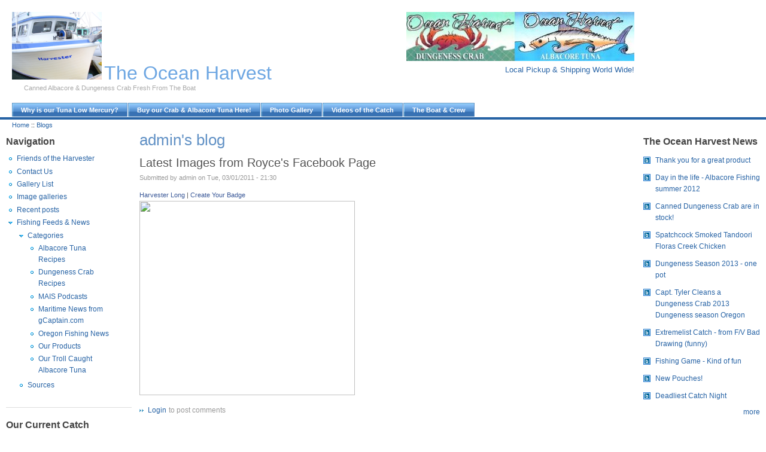

--- FILE ---
content_type: text/html; charset=utf-8
request_url: https://www.theoceanharvest.com/blog/1?page=3
body_size: 10188
content:
<!DOCTYPE html PUBLIC "-//W3C//DTD XHTML 1.0 Strict//EN" "https://www.w3.org/TR/xhtml1/DTD/xhtml1-strict.dtd">
<html xmlns="https://www.w3.org/1999/xhtml" lang="en" xml:lang="en">

<head>
<meta http-equiv="Content-Type" content="text/html; charset=utf-8" />
  <title>admin's blog | The Ocean Harvest</title>
  <meta http-equiv="Content-Type" content="text/html; charset=utf-8" />
<link rel="alternate" type="application/rss+xml" title="RSS - admin&#039;s blog" href="/blog/1/feed" />
<link rel="shortcut icon" href="/sites/default/files/zen_classic_favicon.ico" type="image/x-icon" />
  <link type="text/css" rel="stylesheet" media="all" href="/sites/default/files/css/css_1d74b000830990a18877fac6f22a45e5.css" />
<link type="text/css" rel="stylesheet" media="print" href="/sites/default/files/css/css_096b6d30fd07dc84708ef4291a50f67b.css" />
  <!--[if IE]>
          <link rel="stylesheet" href="/sites/all/themes/zen_ocean/zen/ie.css" type="text/css">
              <link rel="stylesheet" href="/sites/all/themes/zen_ocean/zen_ocean_production/ie.css" type="text/css">
      <![endif]-->
  <script type="text/javascript" src="/sites/default/files/js/js_3daae999cd0a4a3cbf8e0ede3a228594.js"></script>
<script type="text/javascript">
<!--//--><![CDATA[//><!--
jQuery.extend(Drupal.settings, { "basePath": "/", "fancybox": { "options": { "width": "425", "height": "355", "padding": 10, "margin": 20, "titleShow": true, "titlePosition": "outside", "scrolling": "auto", "showCloseButton": 1, "showNavArrows": 1, "cyclic": 0, "opacity": 0, "overlayShow": 1, "overlayColor": "#666", "overlayOpacity": "0.3", "hideOnOverlayClick": 0, "hideOnContentClick": 1, "enableEscapeButton": 1, "centerOnScroll": 1, "autoScale": true, "easingIn": "swing", "easingOut": "swing", "changeFade": "fast", "changeSpeed": 300, "transitionIn": "fade", "speedIn": 300, "transitionOut": "fade", "speedOut": 300, "onStart": "", "onComplete": "", "onClosed": "", "onCleanup": "", "onCancel": "" }, "selector": "" }, "googleanalytics": { "trackOutbound": 1, "trackMailto": 1, "trackDownload": 1, "trackDownloadExtensions": "7z|aac|arc|arj|asf|asx|avi|bin|csv|doc|exe|flv|gif|gz|gzip|hqx|jar|jpe?g|js|mp(2|3|4|e?g)|mov(ie)?|msi|msp|pdf|phps|png|ppt|qtm?|ra(m|r)?|sea|sit|tar|tgz|torrent|txt|wav|wma|wmv|wpd|xls|xml|z|zip" }, "googleAnalyticsReportsAjaxUrl": "/google-analytics-reports/ajax" });
//--><!]]>
</script>
<script type="text/javascript">
<!--//--><![CDATA[//><!--
var BASE_URL = "/";
//--><!]]>
</script>
</head>

<body class="not-front not-logged-in page-blog two-sidebars page-blog-1 section-blog">
  <div id="page">
    <div id="header">

      <div id="skip-nav"><a href="#content">Skip to Main Content</a></div>

      <div id="logo-title">

                          <a href="/" title="Home" rel="home">
            <img src="/sites/default/files/zen_classic_logo.png" alt="Home" id="logo" />
          </a>

        	<div id="banner_tuna">
<a href="https://www.theoceanharvest.com/zen/"><img src="https://www.theoceanharvest.com/sites/default/files/images/tuna_logo_sm.jpg" 
alt="tuna logo" title="The Albacore Tuna is IN!">
<br />Local Pickup & Shipping World Wide!</a>
	</div>

        <div id="name-and-slogan">

                  <div id='site-name'><strong>
            <a href="/" title="Home" rel="home">
              The Ocean Harvest            </a>
          </strong></div>
        
                  <div id='site-slogan'>
            Canned Albacore &amp;  Dungeness Crab Fresh From The Boat          </div>
        
        </div> <!-- /name-and-slogan -->

      </div> <!-- /logo-title -->

      <div id="navigation" class="menu withprimary ">
                  <div id="primary" class="clear-block">
            <ul class="links"><li class="menu-201 first"><a href="/content/low-mercury-tuna" title="Compared to regular canned tuna, ours has a much lower mercury content.  Here&#039;s why!">Why is our Tuna Low Mercury?</a></li>
<li class="menu-205"><a href="https://www.theoceanharvest.com/zen/" title="Here you can order the finest fresh canned dungeness crab and Albacore Tuna known to human kind!">Buy our Crab &amp; Albacore Tuna Here!</a></li>
<li class="menu-203"><a href="/image" title="Images of the Charleston Harbor and the boat">Photo Gallery</a></li>
<li class="menu-208"><a href="/content/videos-albacore-tuna-catch" title="We&#039;ll be adding more videos soon.  Enjoy!">Videos of the Catch</a></li>
<li class="menu-202 last"><a href="/meet-the-crew-harvester-tuna-crab-boat" title="Welcome aboard the Harvester">The Boat &amp; Crew</a></li>
</ul>          </div>
        
              </div> <!-- /navigation -->

              <div id="header-region">
          <div class="breadcrumb"><a href="/">Home</a> :&#58; <a href="/blog">Blogs</a></div>                  </div> <!-- /header-region -->
      
    </div> <!-- /header -->

    <div id="container" class="clear-block">

              <div id="sidebar-left" class="column sidebar">
          <div id="block-user-1" class="block block-user region-odd odd region-count-1 count-1"><div class="block-inner">

      <h2 class="title">Navigation</h2>
  
  <div class="content">
    <ul class="menu"><li class="leaf first"><a href="/content/friends-harvester" title="Links to sites and folk we like">Friends of the Harvester</a></li>
<li class="leaf"><a href="/contact" title="">Contact Us</a></li>
<li class="leaf"><a href="/galleries">Gallery List</a></li>
<li class="leaf"><a href="/image">Image galleries</a></li>
<li class="leaf"><a href="/tracker">Recent posts</a></li>
<li class="expanded last"><a href="/aggregator" title="">Fishing Feeds &amp; News</a><ul class="menu"><li class="expanded first"><a href="/aggregator/categories" title="">Categories</a><ul class="menu"><li class="leaf first"><a href="/aggregator/categories/7">Albacore Tuna Recipes</a></li>
<li class="leaf"><a href="/aggregator/categories/2">Dungeness Crab Recipes</a></li>
<li class="leaf"><a href="/aggregator/categories/5">MAIS Podcasts</a></li>
<li class="leaf"><a href="/aggregator/categories/4" title="Arr .. gCaptain has all the latest news relating to the maritime industry">Maritime News from gCaptain.com</a></li>
<li class="leaf"><a href="/aggregator/categories/1">Oregon Fishing News</a></li>
<li class="leaf"><a href="/aggregator/categories/9">Our Products</a></li>
<li class="leaf last"><a href="/aggregator/categories/8">Our Troll Caught Albacore Tuna</a></li>
</ul></li>
<li class="leaf last"><a href="/aggregator/sources">Sources</a></li>
</ul></li>
</ul>  </div>

  
</div></div> <!-- /block-inner, /block -->
<div id="block-menu-menu-topmenu" class="block block-menu region-even even region-count-2 count-2"><div class="block-inner">

      <h2 class="title">Our Current Catch</h2>
  
  <div class="content">
    <ul class="menu"><li class="collapsed first"><a href="http://www.theoceanharvest.com/zen/index.php?main_page=index&amp;cPath=1" title="Many flavors including peppercorn and smoked tuna">Albacore Tuna</a></li>
<li class="expanded"><a href="http://www.theoceanharvest.com/zen/" title="Order the best canned tuna known to human kind.">Buy Dungeness Crab</a><ul class="menu"><li class="leaf first"><a href="http://www.theoceanharvest.com/zen/index.php?main_page=product_info&amp;cPath=2&amp;products_id=18" title="Canned Dungeness Crab Six Pack - $60">Canned Dungeness Crab Six Pack - $60</a></li>
<li class="leaf last"><a href="http://www.theoceanharvest.com/zen/index.php?main_page=product_info&amp;cPath=2&amp;products_id=19" title="Give the crab a try with the handy three pack">Canned Dungeness Three Pack - $30</a></li>
</ul></li>
<li class="leaf"><a href="http://www.theoceanharvest.com/dungeness-crab-season-opening" title="">Crab Season Opening</a></li>
<li class="leaf"><a href="/Dungeness-Crab-First-Catch" title="We&#039;re just offloading and will have it ready for sale very soon">Dungeness Crab</a></li>
<li class="leaf"><a href="/content/low-mercury-tuna" title="">Our Low Mercury Tuna</a></li>
<li class="leaf"><a href="/aggregator/categories/3" title="We&#039;re feeding updates to twitter so our friends can know when the site is updated.">Ocean Harvest Tweets</a></li>
<li class="leaf"><a href="/featured-fish-cabazon" title="Featured Fish: Cabazon (Scorpaenichthys marmoratus)">Cabazon Fishing</a></li>
<li class="leaf last"><a href="/zombie-resistant-albacore-tuna" title="Preparing for the coming Zombie Apocalypse">Zombie Apocalypse</a></li>
</ul>  </div>

  
</div></div> <!-- /block-inner, /block -->
<div id="block-menu-menu-recipes" class="block block-menu region-odd odd region-count-3 count-3"><div class="block-inner">

      <h2 class="title">Favorite Recipes/Food</h2>
  
  <div class="content">
    <ul class="menu"><li class="leaf first"><a href="/content/dungeness-crab-cakes-easy-double-sourdough-english-muffin-delights" title="Wicked Easy Dungeness Crab Cakes">Double English Muffin Crab Cakes</a></li>
<li class="leaf"><a href="/pepper-fried-green-avacado-dungeness-crab-salad" title="Tasty crab salad recipe using fried green avacado">Pepper Fried Green Avacado Crab Salad</a></li>
<li class="leaf"><a href="/aggregator/sources/2" title="some we&#039;ve found at Epicurious">Crab Recipes from Epicurious</a></li>
<li class="leaf"><a href="/recipe-grilled-cabazon-sumac-green-peppercorn" title="Ugly fish -- turkish spice = the yum">Grilled Cabazon w/sumac &amp; Peppercorn</a></li>
<li class="leaf"><a href="/aggregator/sources/3" title="Yum!">Crab Recipes from Allrecipes.com</a></li>
<li class="leaf"><a href="/dungeness-crab-salmon-spinach-croute" title="Very tasty looking Glamah!!!">Dungeness Crab, Spinach and Salmon En Croute</a></li>
<li class="leaf last"><a href="/content/food-blogs-and-sites-we-like" title="Food Blogs and Sites We Like">Food Blogs/Sites</a></li>
</ul>  </div>

  
</div></div> <!-- /block-inner, /block -->
<div id="block-search-0" class="block block-search region-even even region-count-4 count-4"><div class="block-inner">

      <h2 class="title">Search</h2>
  
  <div class="content">
    <form action="/blog/1?page=3"  accept-charset="UTF-8" method="post" id="search-block-form">
<div><div class="container-inline">
  <div class="form-item" id="edit-search-block-form-1-wrapper">
 <label for="edit-search-block-form-1">Search this site: </label>
 <input type="text" maxlength="128" name="search_block_form" id="edit-search-block-form-1" size="15" value="" title="Enter the terms you wish to search for." class="form-text" />
</div>
<input type="submit" name="op" id="edit-submit" value="Search"  class="form-submit" />
<input type="hidden" name="form_build_id" id="form-6fd580b53b4cb2585339c96fc9549c83" value="form-6fd580b53b4cb2585339c96fc9549c83"  />
<input type="hidden" name="form_id" id="edit-search-block-form" value="search_block_form"  />
</div>

</div></form>
  </div>

  
</div></div> <!-- /block-inner, /block -->
        </div> <!-- /sidebar-left -->
      
      <div id="main" class="column"><div id="squeeze" class="clear-block">
                        <div id="content">
                      <h1 class="title">admin's blog</h1>
                                                  <div class="item-list"></div><div class="node node-teaser node-type-blog" id="node-203"><div class="node-inner">

      <h2 class="title">
      <a href="/content/latest-images-royces-facebook-page">Latest Images from Royce&#039;s Facebook Page</a>
    </h2>
  
  
  
      <div class="submitted">
      Submitted by admin on Tue, 03/01/2011 - 21:30    </div>
  
  
  <div class="content">
    <!-- Facebook Badge START --><a href="http://www.facebook.com/people/Harvester-Long/100001957337062" target="_TOP" style="font-family: &quot;lucida grande&quot;,tahoma,verdana,arial,sans-serif; font-size: 11px; font-variant: normal; font-style: normal; font-weight: normal; color: #3B5998; text-decoration: none;" title="Harvester Long">Harvester Long</a><span style="font-family: &quot;lucida grande&quot;,tahoma,verdana,arial,sans-serif; font-size: 11px; line-height: 16px; font-variant: normal; font-style: normal; font-weight: normal; color: #555555; text-decoration: none;">&nbsp;|&nbsp;</span><a href="http://www.facebook.com/badges/" target="_TOP" style="font-family: &quot;lucida grande&quot;,tahoma,verdana,arial,sans-serif; font-size: 11px; font-variant: normal; font-style: normal; font-weight: normal; color: #3B5998; text-decoration: none;" title="Make your own badge!">Create Your Badge</a><br/><a href="http://www.facebook.com/people/Harvester-Long/100001957337062" target="_TOP" title="Harvester Long"><img src="http://badge.facebook.com/badge/100001957337062.653.1829502636.png" width="360" height="325" style="border: 0px;" /></a><!-- Facebook Badge END --></br/>  </div>

      <div class="links">
      <ul class="links inline"><li class="comment_forbidden first last"><span><a href="/user/login?destination=comment%2Freply%2F203%23comment-form">Login</a> to post comments</span></li>
</ul>    </div>
  
</div></div> <!-- /node-inner, /node -->
<div class="node node-teaser node-type-blog" id="node-202"><div class="node-inner">

      <h2 class="title">
      <a href="/content/crossing-bar-video">crossing the bar video</a>
    </h2>
  
  
  
      <div class="submitted">
      Submitted by admin on Mon, 02/28/2011 - 21:47    </div>
  
  
  <div class="content">
    Royce took this

<object width="400" height="224" ><param name="allowfullscreen" value="true" /><param name="movie" value="http://www.facebook.com/v/104624682946109" /><embed src="http://www.facebook.com/v/104624682946109" type="application/x-shockwave-flash" allowfullscreen="true" width="400" height="224"></embed></object>  </div>

      <div class="links">
      <ul class="links inline"><li class="comment_forbidden first last"><span><a href="/user/login?destination=comment%2Freply%2F202%23comment-form">Login</a> to post comments</span></li>
</ul>    </div>
  
</div></div> <!-- /node-inner, /node -->
<div class="node node-teaser node-type-blog" id="node-201"><div class="node-inner">

      <h2 class="title">
      <a href="/content/talking-our-customers">Talking with our Customers</a>
    </h2>
  
  
  
      <div class="submitted">
      Submitted by admin on Tue, 02/08/2011 - 20:34    </div>
  
  
  <div class="content">
    <p>Just a few emails etc we've had over the last week or two:</p>
<p>&nbsp;</p>
<p>Subject: [Sales Questions etc.] payment</p>
<p style="margin-left: 40px;"><em>I would like to use a credit card.&nbsp; I don't see that possibility on your site. - Nancy</em></p>
<p>Answer:</p>
<p style="margin-left: 40px;"><em>Yes, sorry about that.&nbsp; Our credit card processor was costing too much so we switched to paypal or check/money order.&nbsp; You can use a credit card via paypal but we don't do direct credit card processing any more.&nbsp; We might add it back if we can find a processor that isn't so expensive.</em></p>
<p>Nacy Replied:</p>
<p style="margin-left: 40px;"><em>Ok thanks!&nbsp; We LOVE your tuna. </em></p>
<p>Thanks Nacy!</p>
<p>&nbsp;</p>
<p>Subject: [Contact The Captain and Crew] Your Albacore Tuna</p>
<p style="margin-left: 40px;"><em>Congratulations to you!&nbsp; Your tuna is the best canned tuna we've ever had -&nbsp; and most likely a lot better for us!&nbsp; Best to you and your family.&nbsp; George and Leanne</em></p>
<p>Thanks so much George and Leanne -- you guys rock!</p>
<p>&nbsp;</p>
<p>Subject: [Sales Questions etc.] ordering tuna and crab</p>
<p style="margin-left: 40px;"><em>I would like to order from you but am leary of putting my credit card number on the internet, having just been the victim of a fraud. -Petie</em></p>
<p><em>Answer: </em></p>
<p style="margin-left: 40px;"><em>Our shopping system has an option for 'check/money order'.&nbsp; If you would like to go to <a href="http://www.theoceanharvest.com/zen" title="http://www.theoceanharvest.com/zen">http://www.theoceanharvest.com/zen</a> and shop as normal.&nbsp; You'll get a shipping quote and then for payment just select 'check/money order'.&nbsp; There will be our address:<br /><br />
Mail your payment to:</em></p>
<p style="margin-left: 40px;"><em>Long Fisheries, Inc </em></p>
<p style="margin-left: 40px;"><em>P.O. box 813 </em></p>
<p style="margin-left: 40px;"><em>Langlois, OR<br /><br />
97450 </em></p>
<p style="margin-left: 40px;"><em>1 541 260 1731<br /><br />
<br /><br />
And just send in the payment.&nbsp; Then once the check clears we'll send out your order.</em><br /><br />
&nbsp;</p>
<p style="margin-left: 40px;"><em>I understand that credit cards over the internet might be scary.&nbsp; We do use paypal as well, which is pretty safe.&nbsp; However, the check/money order option also works just fine.</em><br /><br />
&nbsp;</p>
<p>Thanks Petie.&nbsp; We're glad to take checks, cash or even gold. We'd probably trade for some diesel mechanics on the boat too. Whatever works best for you!</p>
<p>&nbsp;</p>
<p><strong><span id="cke_bm_51S" style="display: none;">&nbsp;</span>Thanks again for your support<span id="cke_bm_51E" style="display: none;">&nbsp;</span></strong></p>
<p><strong>&nbsp;</strong></p>
<p><strong>-Harvester Captain &amp; Crew</strong></p>
  </div>

      <div class="links">
      <ul class="links inline"><li class="comment_forbidden first last"><span><a href="/user/login?destination=comment%2Freply%2F201%23comment-form">Login</a> to post comments</span></li>
</ul>    </div>
  
</div></div> <!-- /node-inner, /node -->
<div class="node node-teaser node-type-blog" id="node-198"><div class="node-inner">

      <h2 class="title">
      <a href="/content/pci-compliance-pop3-dovecot-ssl-failure-fix">PCI compliance pop3 dovecot SSL failure fix</a>
    </h2>
  
  
  
      <div class="submitted">
      Submitted by admin on Mon, 05/24/2010 - 00:35    </div>
  
  
  <div class="content">
    <p>A BOFH moment of BITCH</p>
<p>You know you are in hell when folk like securitymetrics.com do scan on your system.  Oh they don't just test normal stuff they bombard your server with every known exploit there is for over six hours taxing the hell out of your system and driving loads up as they bombard your poor computer with so many bogus requests your little home grown system GROANS </p>
<p>I mean they *should* know theoceanharvest.com is hosted on linux so why hit us with every known microsoft exploit?? we shrug it off.  So naturally we passed the PCI test for the past 4 months but then.. out of the blue  WE FAILED!!</p>
<p>TCP  	110  	pop3  	5  	Synopsis : The remote server's SSL certificate has already expired. Description : This script checks expiry dates of certificates associated with SSL- enabled services on the target and reports whether any have already expired. Solution: Purchase or generate a new SSL certificate to replace the existing one. Risk Factor: Medium  / CVSS Base Score : 5.0 (CVSS2#AV:N/AC:L/Au:N/C:N/I:P/A:N)  </p>
<p>why?</p>
<p>Because the ssl certificate setup by dovecot had expired...  so folk (which is nobody on this server) who used our pop3 mail service on port 110 would have gotten an expired cert notice.</p>
<p>So this results because when you blithely install dovecot from say centos (doing yum install dovecot) turns out it installs a certificate that is good for a year.  A year later that cert is no good according to the anal douchbags at securitymetrics.com </p>
<p>Why does this matter? Well our merchant bank requires us to be PCI compliant or we have to pay a bunch of extra fees, so now suddenly we're in trouble all because the pop3 mail SSL cert (which we don't use) is out of date (even though an expired cert still allows fully encrypted data).  Assholes</p>
<p>So if you EVER go this problem here is the fix.</p>
<p>log into your server as root or sudo to root</p>
<p>do locate mkcert.sh</p>
<p>or look in the standard spot<br />
/usr/share/doc/dovecot-1.0.7/examples/mkcert.sh</p>
<p>this is a simple shell script that executes when you install dovecot.  Edit this bitch using vi or nano or what not<br />
at line 36</p>
<p>edit this line<br />
OPENSSL req -new -x509 -nodes -config $OPENSSLCONFIG -out $CERTFILE -keyout $KEYFILE -days 365 || exit 2</p>
<p>and change -days 365 to -days 12312312 or a million or whatever.  Make those days a large number so you never have to do it again.</p>
<p>then remove the old certs:</p>
<p>rm /etc/pki/dovecot/certs/dovecot.pem<br />
rm /etc/pki/dovecot/certs/private/dovecot.pem </p>
<p>then do </p>
<p>sh /usr/share/doc/dovecot-1.0.7/examples/mkcert.sh</p>
<p>as root and you'll have new pop3 certs installed which will be good for another however many days you set in the mkcert file.</p>
<p>I made mine good for 20 years.</p>
<p>Hope this helps any PCI testing out there.. it was a bitch to figure out why we failed for freaking pop3 ssl certs but it did the trick</p>
<p>much love<br />
F/V Harvester -- Fishing for a living, unix geeking for love.</p>
<p>HAH!<br />
just got this: Thanks a lot </p>
<p>Thank you for using SecurityMetrics for your PCI DSS compliance.</p>
<p>Congratulations, your PCI compliance has been validated as of the date and time of this email!  We encourage you to continue to maintain PCI compliance and keep your customer data secure.</p>
<p>Some acquiring banks or processors charge their merchants a PCI non-compliance fee.  Since you have now validated your PCI compliance you should not be charged PCI non-compliance fees (if<br />
your acquiring bank or processor charges these fees).  You do not need to contact your acquirer to confirm your PCI compliance status because SecurityMetrics provides your acquirer with access to<br />
view your PCI compliance status.</p>
<p>If you have any questions regarding your PCI compliance validation contact our Technical Support Department at 801.705.5700 (USA) or 0844 561 1658 (UK), or by email at<br />
<a href="mailto:support@securitymetrics.com">support@securitymetrics.com</a>.</p>
<p>We appreciate your business.</p>
<p>SecurityMetrics Support Team</p>
  </div>

      <div class="links">
      <ul class="links inline"><li class="comment_forbidden first last"><span><a href="/user/login?destination=comment%2Freply%2F198%23comment-form">Login</a> to post comments</span></li>
</ul>    </div>
  
</div></div> <!-- /node-inner, /node -->
<div class="item-list"><ul class="pager"><li class="pager-first first"><a href="/blog/1" title="Go to first page" class="active">« first</a></li>
<li class="pager-previous"><a href="/blog/1?page=2" title="Go to previous page" class="active">‹ previous</a></li>
<li class="pager-item"><a href="/blog/1" title="Go to page 1" class="active">1</a></li>
<li class="pager-item"><a href="/blog/1?page=1" title="Go to page 2" class="active">2</a></li>
<li class="pager-item"><a href="/blog/1?page=2" title="Go to page 3" class="active">3</a></li>
<li class="pager-current last">4</li>
</ul></div>                      <div class="feed-icons"><a href="/blog/1/feed" class="feed-icon"><img src="/misc/feed.png" alt="Syndicate content" title="RSS - admin&#039;s blog" width="16" height="16" /></a></div>
                  </div> <!-- /content -->
              </div></div> <!-- /squeeze /main -->

              <div id="sidebar-right" class="column sidebar">
          <div id="block-blog-0" class="block block-blog region-odd odd region-count-1 count-5"><div class="block-inner">

      <h2 class="title">The Ocean Harvest News</h2>
  
  <div class="content">
    <div class="item-list"><ul><li class="first"><a href="/content/thank-you-great-product">Thank you for a great product</a></li>
<li><a href="/content/day-life-albacore-fishing-summer-2012">Day in the life - Albacore Fishing summer 2012</a></li>
<li><a href="/content/canned-dungeness-crab-are-stock">Canned Dungeness Crab are in stock!</a></li>
<li><a href="/content/spatchcock-smoked-tandoori-floras-creek-chicken">Spatchcock Smoked Tandoori Floras Creek Chicken</a></li>
<li><a href="/content/dungeness-season-2013-one-pot">Dungeness Season 2013 - one pot</a></li>
<li><a href="/content/capt-tyler-cleans-dungeness-crab-2013-dungeness-season-oregon">Capt. Tyler Cleans a Dungeness Crab 2013 Dungeness season Oregon</a></li>
<li><a href="/content/extremelist-catch-fv-bad-drawing-funny">Extremelist Catch - from F/V Bad Drawing (funny)</a></li>
<li><a href="/content/fishing-game-kind-fun">Fishing Game - Kind of fun</a></li>
<li><a href="/content/new-pouches">New Pouches!</a></li>
<li class="last"><a href="/content/deadliest-catch-night">Deadliest Catch Night</a></li>
</ul></div><div class="more-link"><a href="/blog" title="Read the latest blog entries.">more</a></div>  </div>

  
</div></div> <!-- /block-inner, /block -->
<div id="block-menu-menu-food-friends" class="block block-menu region-even even region-count-2 count-6"><div class="block-inner">

      <h2 class="title">Local Web Friends</h2>
  
  <div class="content">
    <ul class="menu"><li class="leaf first"><a href="http://www.valleyflorafarm.com" title="Super good produce grown on Floras Creek from the Dirt Divas">Valley Flora Farm: Fresh Veggies</a></li>
<li class="leaf"><a href="http://www.oregongrassfed.com/" title="Joe Pestana is raising fine field chickens and grass fed beef.  Perfect thing to go with your tuna!">Joe&#039;s Grass Fed Beef &amp; Field Chickens</a></li>
<li class="leaf"><a href="http://ouroregoncoast.com/" title="Great site with lots of Oregon Coast info">Our Oregon Coast - The Insiders Guide</a></li>
<li class="leaf"><a href="http://www.seamistwinery.com" title="Our Friends at Sea Mist make a Mean Cranberry Vino">Sea Mist Cranberry Wines</a></li>
<li class="leaf"><a href="http://www.leesbeeshoney.com" title="Meadowfoam, Blueberry, mixed flower, &amp; honeycomb from Cape Blanco Oregon">Lee&#039;s Bees Honey - Raw &amp; Local Oregon Honey!</a></li>
<li class="leaf"><a href="http://www.berniesbronze.com" title="Renown bronze scultpures">Bernies Bronze - Funny assed podcasts &amp; art</a></li>
<li class="leaf last"><a href="http://www.coastalhillspoultry.com" title="">Coastal Hills Pastured Poultry - Get your Turkey&#039;s here!</a></li>
</ul>  </div>

  
</div></div> <!-- /block-inner, /block -->
<div id="block-aggregator-category-1" class="block block-aggregator region-odd odd region-count-3 count-7"><div class="block-inner">

      <h2 class="title">Oregon Fishing News</h2>
  
  <div class="content">
    <div class="item-list"><ul><li class="first"><a href="https://news.google.com/rss/articles/CBMieEFVX3lxTE12cEluWmpGMm5tY0NSaVBEM1ZDODM1WVR2QW03NWgtTm51N21KLUw2VllCUmhPSWVwX05VaHA4d3QzWlNUVFB4cURxYWtFTERvQUJBVDhNVUIzQlFHOWpVcTQ3LUsxSDZEa1BkX0ppMDdrUW5zc2tlcw?oc=5">River Democracy Act Highlights: John Day River - oregonwild.org</a>
</li>
<li><a href="https://news.google.com/rss/articles/CBMihwFBVV95cUxObUtYZE9fcmR4S3JnX0tJX3o3cVdpWEQ3OHBSR0hSRjZoRUFiQmVtT2pBSDJXZFZOeDNtbWxVWU5UT1pwYm16WkJ4dFJ5eV9FSEZHMlJiQWEtbkRIRGdzWEt4ZEZRZVVsTHJSbFlfUFBZek5PVVFNYzh5RUFVS0FkOEpiV08tcW8?oc=5">Mongolian scientists are studying the Klamath River for insights into the cost of dams - Oregon Public Broadcasting - OPB</a>
</li>
<li><a href="https://news.google.com/rss/articles/CBMiRkFVX3lxTE1NR3BjMkdMWHE1d01oa1RlVng4Q3FvblEwZjliVFhKdUgtX2RlNkw0UUdFc1RxaGtVcDNRM2FqUkg2bmJGaEE?oc=5">Creek restoration helps return river floodplains - djcoregon.com</a>
</li>
<li><a href="https://news.google.com/rss/articles/CBMiggFBVV95cUxQZ1ZqamNvRnZmNGxoMmpkdWZlRllSWTNXVXNZemdYZ19hazZqSXFURUpkbEFLbnp2a2xybXBqOVFEemZMYXVmb0Y3MC1uRHlyWDdGa1JRb2RpU0RBTWI5eHk0Nk5aVWNHMDhtZk4wQjFSRE1jVURiZ2tJOUZHcmo2dUVR?oc=5">Landslide prompts evacuation notices, trail closures in Welches - Oregon Public Broadcasting - OPB</a>
</li>
<li class="last"><a href="https://news.google.com/rss/articles/CBMihgFBVV95cUxOY2Y1WTZlejd3Ym95UkRjWDB1WjZ1M2hBaWozNmJyQXJOcmxhU0ZvcG1obV9sYXdITllHZkpuS3JjMkRnV0t4UWk4blE3dl9kNHdsWU81WTI5Y3pFazBLR29rVEdJUlpuZHpITGVNUE11WFZWWlV6S05uMDAtRnhSSzVKRTV4Zw?oc=5">Craving crab? Oregon’s first Dungeness crabs of the season are in and they are large - opb.org</a>
</li>
</ul></div><div class="more-link"><a href="/aggregator/categories/1" title="View this category&#039;s recent news.">more</a></div>  </div>

  
</div></div> <!-- /block-inner, /block -->
        </div> <!-- /sidebar-right -->
      
    </div> <!-- /container -->

    <div id="footer-wrapper">
      <div id="footer">
              </div> <!-- /footer -->
    </div> <!-- /footer-wrapper -->

          <div id="closure-blocks"><div id="block-block-3" class="block block-block region-odd even region-count-1 count-8"><div class="block-inner">

  
  <div class="content">
    <p><a href="http://www.ruralgoods.com">A Rural Goods Website</a><br />
[<a href="/user">Login</a>] or [<a href="/user/register">Register</a>]</p>
  </div>

  
</div></div> <!-- /block-inner, /block -->
</div>
    
    <script type="text/javascript" src="/sites/default/files/js/js_61ad24f311ef7e330ba2ff21c2a63597.js"></script>
<script type="text/javascript">
<!--//--><![CDATA[//><!--
var _gaq = _gaq || [];_gaq.push(["_setAccount", "UA-30849970-1"]);_gaq.push(["_trackPageview"]);(function() {var ga = document.createElement("script");ga.type = "text/javascript";ga.async = true;ga.src = ("https:" == document.location.protocol ? "https://ssl" : "http://www") + ".google-analytics.com/ga.js";var s = document.getElementsByTagName("script")[0];s.parentNode.insertBefore(ga, s);})();
//--><!]]>
</script>

  </div> <!-- /page -->

</body>
</html>


--- FILE ---
content_type: text/css
request_url: https://www.theoceanharvest.com/sites/default/files/css/css_1d74b000830990a18877fac6f22a45e5.css
body_size: 9262
content:

#aggregator .feed-source .feed-title{margin-top:0;}#aggregator .feed-source .feed-image img{margin-bottom:0.75em;}#aggregator .feed-source .feed-icon{float:right;display:block;}#aggregator .feed-item{margin-bottom:1.5em;}#aggregator .feed-item-title{margin-bottom:0;font-size:1.3em;}#aggregator .feed-item-meta,#aggregator .feed-item-body{margin-bottom:0.5em;}#aggregator .feed-item-categories{font-size:0.9em;}#aggregator td{vertical-align:bottom;}#aggregator td.categorize-item{white-space:nowrap;}#aggregator .categorize-item .news-item .body{margin-top:0;}#aggregator .categorize-item h3{margin-bottom:1em;margin-top:0;}

.node-unpublished{background-color:#fff4f4;}.preview .node{background-color:#ffffea;}#node-admin-filter ul{list-style-type:none;padding:0;margin:0;width:100%;}#node-admin-buttons{float:left;margin-left:0.5em;clear:right;}td.revision-current{background:#ffc;}.node-form .form-text{display:block;width:95%;}.node-form .container-inline .form-text{display:inline;width:auto;}.node-form .standard{clear:both;}.node-form textarea{display:block;width:95%;}.node-form .attachments fieldset{float:none;display:block;}.terms-inline{display:inline;}


fieldset{margin-bottom:1em;padding:.5em;}form{margin:0;padding:0;}hr{height:1px;border:1px solid gray;}img{border:0;}table{border-collapse:collapse;}th{text-align:left;padding-right:1em;border-bottom:3px solid #ccc;}.clear-block:after{content:".";display:block;height:0;clear:both;visibility:hidden;}.clear-block{display:inline-block;}/*_\*/
* html .clear-block{height:1%;}.clear-block{display:block;}/* End hide from IE-mac */



body.drag{cursor:move;}th.active img{display:inline;}tr.even,tr.odd{background-color:#eee;border-bottom:1px solid #ccc;padding:0.1em 0.6em;}tr.drag{background-color:#fffff0;}tr.drag-previous{background-color:#ffd;}td.active{background-color:#ddd;}td.checkbox,th.checkbox{text-align:center;}tbody{border-top:1px solid #ccc;}tbody th{border-bottom:1px solid #ccc;}thead th{text-align:left;padding-right:1em;border-bottom:3px solid #ccc;}.breadcrumb{padding-bottom:.5em}div.indentation{width:20px;height:1.7em;margin:-0.4em 0.2em -0.4em -0.4em;padding:0.42em 0 0.42em 0.6em;float:left;}div.tree-child{background:url(/misc/tree.png) no-repeat 11px center;}div.tree-child-last{background:url(/misc/tree-bottom.png) no-repeat 11px center;}div.tree-child-horizontal{background:url(/misc/tree.png) no-repeat -11px center;}.error{color:#e55;}div.error{border:1px solid #d77;}div.error,tr.error{background:#fcc;color:#200;padding:2px;}.warning{color:#e09010;}div.warning{border:1px solid #f0c020;}div.warning,tr.warning{background:#ffd;color:#220;padding:2px;}.ok{color:#008000;}div.ok{border:1px solid #00aa00;}div.ok,tr.ok{background:#dfd;color:#020;padding:2px;}.item-list .icon{color:#555;float:right;padding-left:0.25em;clear:right;}.item-list .title{font-weight:bold;}.item-list ul{margin:0 0 0.75em 0;padding:0;}.item-list ul li{margin:0 0 0.25em 1.5em;padding:0;list-style:disc;}ol.task-list li.active{font-weight:bold;}.form-item{margin-top:1em;margin-bottom:1em;}tr.odd .form-item,tr.even .form-item{margin-top:0;margin-bottom:0;white-space:nowrap;}tr.merge-down,tr.merge-down td,tr.merge-down th{border-bottom-width:0 !important;}tr.merge-up,tr.merge-up td,tr.merge-up th{border-top-width:0 !important;}.form-item input.error,.form-item textarea.error,.form-item select.error{border:2px solid red;}.form-item .description{font-size:0.85em;}.form-item label{display:block;font-weight:bold;}.form-item label.option{display:inline;font-weight:normal;}.form-checkboxes,.form-radios{margin:1em 0;}.form-checkboxes .form-item,.form-radios .form-item{margin-top:0.4em;margin-bottom:0.4em;}.marker,.form-required{color:#f00;}.more-link{text-align:right;}.more-help-link{font-size:0.85em;text-align:right;}.nowrap{white-space:nowrap;}.item-list .pager{clear:both;text-align:center;}.item-list .pager li{background-image:none;display:inline;list-style-type:none;padding:0.5em;}.pager-current{font-weight:bold;}.tips{margin-top:0;margin-bottom:0;padding-top:0;padding-bottom:0;font-size:0.9em;}dl.multiselect dd.b,dl.multiselect dd.b .form-item,dl.multiselect dd.b select{font-family:inherit;font-size:inherit;width:14em;}dl.multiselect dd.a,dl.multiselect dd.a .form-item{width:10em;}dl.multiselect dt,dl.multiselect dd{float:left;line-height:1.75em;padding:0;margin:0 1em 0 0;}dl.multiselect .form-item{height:1.75em;margin:0;}.container-inline div,.container-inline label{display:inline;}ul.primary{border-collapse:collapse;padding:0 0 0 1em;white-space:nowrap;list-style:none;margin:5px;height:auto;line-height:normal;border-bottom:1px solid #bbb;}ul.primary li{display:inline;}ul.primary li a{background-color:#ddd;border-color:#bbb;border-width:1px;border-style:solid solid none solid;height:auto;margin-right:0.5em;padding:0 1em;text-decoration:none;}ul.primary li.active a{background-color:#fff;border:1px solid #bbb;border-bottom:#fff 1px solid;}ul.primary li a:hover{background-color:#eee;border-color:#ccc;border-bottom-color:#eee;}ul.secondary{border-bottom:1px solid #bbb;padding:0.5em 1em;margin:5px;}ul.secondary li{display:inline;padding:0 1em;border-right:1px solid #ccc;}ul.secondary a{padding:0;text-decoration:none;}ul.secondary a.active{border-bottom:4px solid #999;}#autocomplete{position:absolute;border:1px solid;overflow:hidden;z-index:100;}#autocomplete ul{margin:0;padding:0;list-style:none;}#autocomplete li{background:#fff;color:#000;white-space:pre;cursor:default;}#autocomplete li.selected{background:#0072b9;color:#fff;}html.js input.form-autocomplete{background-image:url(/misc/throbber.gif);background-repeat:no-repeat;background-position:100% 2px;}html.js input.throbbing{background-position:100% -18px;}html.js fieldset.collapsed{border-bottom-width:0;border-left-width:0;border-right-width:0;margin-bottom:0;height:1em;}html.js fieldset.collapsed *{display:none;}html.js fieldset.collapsed legend{display:block;}html.js fieldset.collapsible legend a{padding-left:15px;background:url(/misc/menu-expanded.png) 5px 75% no-repeat;}html.js fieldset.collapsed legend a{background-image:url(/misc/menu-collapsed.png);background-position:5px 50%;}* html.js fieldset.collapsed legend,* html.js fieldset.collapsed legend *,* html.js fieldset.collapsed table *{display:inline;}html.js fieldset.collapsible{position:relative;}html.js fieldset.collapsible legend a{display:block;}html.js fieldset.collapsible .fieldset-wrapper{overflow:auto;}.resizable-textarea{width:95%;}.resizable-textarea .grippie{height:9px;overflow:hidden;background:#eee url(/misc/grippie.png) no-repeat center 2px;border:1px solid #ddd;border-top-width:0;cursor:s-resize;}html.js .resizable-textarea textarea{margin-bottom:0;width:100%;display:block;}.draggable a.tabledrag-handle{cursor:move;float:left;height:1.7em;margin:-0.4em 0 -0.4em -0.5em;padding:0.42em 1.5em 0.42em 0.5em;text-decoration:none;}a.tabledrag-handle:hover{text-decoration:none;}a.tabledrag-handle .handle{margin-top:4px;height:13px;width:13px;background:url(/misc/draggable.png) no-repeat 0 0;}a.tabledrag-handle-hover .handle{background-position:0 -20px;}.joined + .grippie{height:5px;background-position:center 1px;margin-bottom:-2px;}.teaser-checkbox{padding-top:1px;}div.teaser-button-wrapper{float:right;padding-right:5%;margin:0;}.teaser-checkbox div.form-item{float:right;margin:0 5% 0 0;padding:0;}textarea.teaser{display:none;}html.js .no-js{display:none;}.progress{font-weight:bold;}.progress .bar{background:#fff url(/misc/progress.gif);border:1px solid #00375a;height:1.5em;margin:0 0.2em;}.progress .filled{background:#0072b9;height:1em;border-bottom:0.5em solid #004a73;width:0%;}.progress .percentage{float:right;}.progress-disabled{float:left;}.ahah-progress{float:left;}.ahah-progress .throbber{width:15px;height:15px;margin:2px;background:transparent url(/misc/throbber.gif) no-repeat 0px -18px;float:left;}tr .ahah-progress .throbber{margin:0 2px;}.ahah-progress-bar{width:16em;}#first-time strong{display:block;padding:1.5em 0 .5em;}tr.selected td{background:#ffc;}table.sticky-header{margin-top:0;background:#fff;}#clean-url.install{display:none;}html.js .js-hide{display:none;}#system-modules div.incompatible{font-weight:bold;}#system-themes-form div.incompatible{font-weight:bold;}span.password-strength{visibility:hidden;}input.password-field{margin-right:10px;}div.password-description{padding:0 2px;margin:4px 0 0 0;font-size:0.85em;max-width:500px;}div.password-description ul{margin-bottom:0;}.password-parent{margin:0 0 0 0;}input.password-confirm{margin-right:10px;}.confirm-parent{margin:5px 0 0 0;}span.password-confirm{visibility:hidden;}span.password-confirm span{font-weight:normal;}

ul.menu{list-style:none;border:none;text-align:left;}ul.menu li{margin:0 0 0 0.5em;}li.expanded{list-style-type:circle;list-style-image:url(/misc/menu-expanded.png);padding:0.2em 0.5em 0 0;margin:0;}li.collapsed{list-style-type:disc;list-style-image:url(/misc/menu-collapsed.png);padding:0.2em 0.5em 0 0;margin:0;}li.leaf{list-style-type:square;list-style-image:url(/misc/menu-leaf.png);padding:0.2em 0.5em 0 0;margin:0;}li a.active{color:#000;}td.menu-disabled{background:#ccc;}ul.links{margin:0;padding:0;}ul.links.inline{display:inline;}ul.links li{display:inline;list-style-type:none;padding:0 0.5em;}.block ul{margin:0;padding:0 0 0.25em 1em;}

#permissions td.module{font-weight:bold;}#permissions td.permission{padding-left:1.5em;}#access-rules .access-type,#access-rules .rule-type{margin-right:1em;float:left;}#access-rules .access-type .form-item,#access-rules .rule-type .form-item{margin-top:0;}#access-rules .mask{clear:both;}#user-login-form{text-align:center;}#user-admin-filter ul{list-style-type:none;padding:0;margin:0;width:100%;}#user-admin-buttons{float:left;margin-left:0.5em;clear:right;}#user-admin-settings fieldset .description{font-size:0.85em;padding-bottom:.5em;}.profile{clear:both;margin:1em 0;}.profile .picture{float:right;margin:0 1em 1em 0;}.profile h3{border-bottom:1px solid #ccc;}.profile dl{margin:0 0 1.5em 0;}.profile dt{margin:0 0 0.2em 0;font-weight:bold;}.profile dd{margin:0 0 1em 0;}



.field .field-label,.field .field-label-inline,.field .field-label-inline-first{font-weight:bold;}.field .field-label-inline,.field .field-label-inline-first{display:inline;}.field .field-label-inline{visibility:hidden;}.node-form .content-multiple-table td.content-multiple-drag{width:30px;padding-right:0;}.node-form .content-multiple-table td.content-multiple-drag a.tabledrag-handle{padding-right:.5em;}.node-form .content-add-more .form-submit{margin:0;}.node-form .number{display:inline;width:auto;}.node-form .text{width:auto;}.form-item #autocomplete .reference-autocomplete{white-space:normal;}.form-item #autocomplete .reference-autocomplete label{display:inline;font-weight:normal;}#content-field-overview-form .advanced-help-link,#content-display-overview-form .advanced-help-link{margin:4px 4px 0 0;}#content-field-overview-form .label-group,#content-display-overview-form .label-group,#content-copy-export-form .label-group{font-weight:bold;}table#content-field-overview .label-add-new-field,table#content-field-overview .label-add-existing-field,table#content-field-overview .label-add-new-group{float:left;}table#content-field-overview tr.content-add-new .tabledrag-changed{display:none;}table#content-field-overview tr.content-add-new .description{margin-bottom:0;}table#content-field-overview .content-new{font-weight:bold;padding-bottom:.5em;}.advanced-help-topic h3,.advanced-help-topic h4,.advanced-help-topic h5,.advanced-help-topic h6{margin:1em 0 .5em 0;}.advanced-help-topic dd{margin-bottom:.5em;}.advanced-help-topic span.code{background-color:#EDF1F3;font-family:"Bitstream Vera Sans Mono",Monaco,"Lucida Console",monospace;font-size:0.9em;padding:1px;}.advanced-help-topic .content-border{border:1px solid #AAA}


#fancybox-loading{position:fixed;top:50%;left:50%;height:40px;width:40px;margin-top:-20px;margin-left:-20px;cursor:pointer;overflow:hidden;z-index:1104;display:none;}* html #fancybox-loading{position:absolute;margin-top:0;}#fancybox-loading div{position:absolute;top:0;left:0;width:40px;height:480px;background-image:url(/sites/all/libraries/fancybox/fancybox/fancybox.png);}#fancybox-overlay{position:fixed;top:0;left:0;bottom:0;right:0;background:#000;z-index:1100;display:none;}* html #fancybox-overlay{position:absolute;width:100%;}#fancybox-tmp{padding:0;margin:0;border:0;overflow:auto;display:none;}#fancybox-wrap{position:absolute;top:0;left:0;margin:0;padding:20px;z-index:1101;display:none;}#fancybox-outer{position:relative;width:100%;height:100%;background:#FFF;}#fancybox-inner{position:absolute;top:0;left:0;width:1px;height:1px;padding:0;margin:0;outline:none;overflow:hidden;}#fancybox-hide-sel-frame{position:absolute;top:0;left:0;width:100%;height:100%;background:transparent;}#fancybox-close{position:absolute;top:-15px;right:-15px;width:30px;height:30px;background-image:url(/sites/all/libraries/fancybox/fancybox/fancybox.png);background-position:-40px 0px;cursor:pointer;z-index:1103;display:none;}#fancybox_error{color:#444;font:normal 12px/20px Arial;padding:7px;margin:0;}#fancybox-content{height:auto;width:auto;padding:0;margin:0;}#fancybox-img{width:100%;height:100%;padding:0;margin:0;border:none;outline:none;line-height:0;vertical-align:top;-ms-interpolation-mode:bicubic;}#fancybox-frame{position:relative;width:100%;height:100%;border:none;display:block;}#fancybox-title{position:absolute;bottom:0;left:0;font-family:Arial;font-size:12px;z-index:1102;}.fancybox-title-inside{padding:10px 0;text-align:center;color:#333;}.fancybox-title-outside{padding-top:5px;color:#FFF;text-align:center;font-weight:bold;}.fancybox-title-over{color:#FFF;text-align:left;}#fancybox-title-over{padding:10px;background-image:url(/sites/all/libraries/fancybox/fancybox/fancy_title_over.png);display:block;}#fancybox-title-wrap{display:inline-block;}#fancybox-title-wrap span{height:32px;float:left;}#fancybox-title-left{padding-left:15px;background-image:url(/sites/all/libraries/fancybox/fancybox/fancybox.png);background-position:-40px -90px;background-repeat:no-repeat;}#fancybox-title-main{font-weight:bold;line-height:29px;background-image:url(/sites/all/libraries/fancybox/fancybox/fancybox-x.png);background-position:0px -40px;color:#FFF;}#fancybox-title-right{padding-left:15px;background-image:url(/sites/all/libraries/fancybox/fancybox/fancybox.png);background-position:-55px -90px;background-repeat:no-repeat;}#fancybox-left,#fancybox-right{position:absolute;bottom:0px;height:100%;width:35%;cursor:pointer;outline:none;background-image:url(/sites/all/libraries/fancybox/fancybox/blank.gif);z-index:1102;display:none;}#fancybox-left{left:0px;}#fancybox-right{right:0px;}#fancybox-left-ico,#fancybox-right-ico{position:absolute;top:50%;left:-9999px;width:30px;height:30px;margin-top:-15px;cursor:pointer;z-index:1102;display:block;}#fancybox-left-ico{background-image:url(/sites/all/libraries/fancybox/fancybox/fancybox.png);background-position:-40px -30px;}#fancybox-right-ico{background-image:url(/sites/all/libraries/fancybox/fancybox/fancybox.png);background-position:-40px -60px;}#fancybox-left:hover,#fancybox-right:hover{visibility:visible;}#fancybox-left:hover span{left:20px;}#fancybox-right:hover span{left:auto;right:20px;}.fancy-bg{position:absolute;padding:0;margin:0;border:0;width:20px;height:20px;z-index:1001;}#fancy-bg-n{top:-20px;left:0;width:100%;background-image:url(/sites/all/libraries/fancybox/fancybox/fancybox-x.png);}#fancy-bg-ne{top:-20px;right:-20px;background-image:url(/sites/all/libraries/fancybox/fancybox/fancybox.png);background-position:-40px -162px;}#fancy-bg-e{top:0;right:-20px;height:100%;background-image:url(/sites/all/libraries/fancybox/fancybox/fancybox-y.png);background-position:-20px 0px;}#fancy-bg-se{bottom:-20px;right:-20px;background-image:url(/sites/all/libraries/fancybox/fancybox/fancybox.png);background-position:-40px -182px;}#fancy-bg-s{bottom:-20px;left:0;width:100%;background-image:url(/sites/all/libraries/fancybox/fancybox/fancybox-x.png);background-position:0px -20px;}#fancy-bg-sw{bottom:-20px;left:-20px;background-image:url(/sites/all/libraries/fancybox/fancybox/fancybox.png);background-position:-40px -142px;}#fancy-bg-w{top:0;left:-20px;height:100%;background-image:url(/sites/all/libraries/fancybox/fancybox/fancybox-y.png);}#fancy-bg-nw{top:-20px;left:-20px;background-image:url(/sites/all/libraries/fancybox/fancybox/fancybox.png);background-position:-40px -122px;}#fancybox-loading.fancybox-ie div{background:transparent;filter:progid:DXImageTransform.Microsoft.AlphaImageLoader(src='fancybox/fancy_loading.png',sizingMethod='scale');}.fancybox-ie #fancybox-close{background:transparent;filter:progid:DXImageTransform.Microsoft.AlphaImageLoader(src='fancybox/fancy_close.png',sizingMethod='scale');}.fancybox-ie #fancybox-title-over{background:transparent;filter:progid:DXImageTransform.Microsoft.AlphaImageLoader(src='fancybox/fancy_title_over.png',sizingMethod='scale');zoom:1;}.fancybox-ie #fancybox-title-left{background:transparent;filter:progid:DXImageTransform.Microsoft.AlphaImageLoader(src='fancybox/fancy_title_left.png',sizingMethod='scale');}.fancybox-ie #fancybox-title-main{background:transparent;filter:progid:DXImageTransform.Microsoft.AlphaImageLoader(src='fancybox/fancy_title_main.png',sizingMethod='scale');}.fancybox-ie #fancybox-title-right{background:transparent;filter:progid:DXImageTransform.Microsoft.AlphaImageLoader(src='fancybox/fancy_title_right.png',sizingMethod='scale');}.fancybox-ie #fancybox-left-ico{background:transparent;filter:progid:DXImageTransform.Microsoft.AlphaImageLoader(src='fancybox/fancy_nav_left.png',sizingMethod='scale');}.fancybox-ie #fancybox-right-ico{background:transparent;filter:progid:DXImageTransform.Microsoft.AlphaImageLoader(src='fancybox/fancy_nav_right.png',sizingMethod='scale');}.fancybox-ie .fancy-bg{background:transparent !important;}.fancybox-ie #fancy-bg-n{filter:progid:DXImageTransform.Microsoft.AlphaImageLoader(src='fancybox/fancy_shadow_n.png',sizingMethod='scale');}.fancybox-ie #fancy-bg-ne{filter:progid:DXImageTransform.Microsoft.AlphaImageLoader(src='fancybox/fancy_shadow_ne.png',sizingMethod='scale');}.fancybox-ie #fancy-bg-e{filter:progid:DXImageTransform.Microsoft.AlphaImageLoader(src='fancybox/fancy_shadow_e.png',sizingMethod='scale');}.fancybox-ie #fancy-bg-se{filter:progid:DXImageTransform.Microsoft.AlphaImageLoader(src='fancybox/fancy_shadow_se.png',sizingMethod='scale');}.fancybox-ie #fancy-bg-s{filter:progid:DXImageTransform.Microsoft.AlphaImageLoader(src='fancybox/fancy_shadow_s.png',sizingMethod='scale');}.fancybox-ie #fancy-bg-sw{filter:progid:DXImageTransform.Microsoft.AlphaImageLoader(src='fancybox/fancy_shadow_sw.png',sizingMethod='scale');}.fancybox-ie #fancy-bg-w{filter:progid:DXImageTransform.Microsoft.AlphaImageLoader(src='fancybox/fancy_shadow_w.png',sizingMethod='scale');}.fancybox-ie #fancy-bg-nw{filter:progid:DXImageTransform.Microsoft.AlphaImageLoader(src='fancybox/fancy_shadow_nw.png',sizingMethod='scale');}



.filefield-icon{margin:0 2px 0 0;}.filefield-element{margin:1em 0;white-space:normal;}.filefield-element .widget-preview{float:left;padding:0 10px 0 0;margin:0 10px 0 0;border-width:0 1px 0 0;border-style:solid;border-color:#CCC;max-width:30%;}.filefield-element .widget-edit{float:left;max-width:70%;}.filefield-element .filefield-preview{width:16em;overflow:hidden;}.filefield-element .widget-edit .form-item{margin:0 0 1em 0;}.filefield-element input.form-submit,.filefield-element input.form-file{margin:0;}.filefield-element input.progress-disabled{float:none;display:inline;}.filefield-element div.ahah-progress,.filefield-element div.throbber{display:inline;float:none;padding:1px 13px 2px 3px;}.filefield-element div.ahah-progress-bar{display:none;margin-top:4px;width:28em;padding:0;}.filefield-element div.ahah-progress-bar div.bar{margin:0;}
.google-analytics-referrals,.google-analytics-keywords{width:49.3%;float:left;}.google-analytics-referrals{margin-right:1.4%;}.google-analytics-summary td{font-weight:bold;}.google-analytics-summary th{font-weight:normal;}.google-analytics-totals td{width:20%;}.google-analytics-totals th{width:30%;}.rubik .google-analytics-reports .item-list ol li{float:none;display:block;padding:5px 10px 4px;border-bottom:1px solid #f4f4f4;list-style:decimal;list-style-position:inside;display:list-item;}.t .b .l .r .bl .br .google-analytics-reports th{border:none;}#block-google_analytics_reports-path_mini,#block-google_analytics_reports-dashboard{display:none;}


 
body.img_assist{margin:0px;padding:5px;width:auto;min-width:0;color:#000000;font-family:Arial,Helvetica,sans-serif;font-size:.8em;background-color:#efefef;}body#img_assist_thumbs,body#img_assist_upload,body#img_assist_properties{border-top:1px solid #000;}body#img_assist_header{background-color:#ccc;margin:0;}.img_assist img{border:1px solid #000;}.img_assist-button{font-weight:bold;margin:3px;}.img_assist img{display:inline;}.img_assist .messages{border:1px solid #000;background-color:#ccc;padding:2px;margin:3px 0px 6px 0px;}.img_assist .node-form{width:95%;}.img_assist #preview{padding:5px 10px 5px 5px;}.img_assist .form-item{margin-top:0px;margin-bottom:1em;}.img_assist #caption{display:block;}.img_assist #header-browse div.form-item,.img_assist #link-group div.form-item,.img_assist #edit-size div.form-item,.img_assist #size-other div.form-item{display:inline;}.img_assist #alignment{text-align:left;}.img_assist #edit-title,.img_assist #edit-desc{width:99%;}.img_assist #edit-link{width:155px;}.img_assist #edit-url{width:150px;}.img_assist #edit-align{width:100px;}#finalhtmlcode{display:none;visibility:hidden;}#header-uploading,#header-properties,#header-browse{float:left;width:80%;}#header-startover,#header-cancel{float:right;width:19%;text-align:right;}#header-uploading input,#header-properties input,#header-browse input,#header-startover input,#header-cancel input,#header-uploading select,#header-properties select,#header-browse select{margin-top:0;margin-bottom:0;vertical-align:baseline;}body#img_assist_popup{margin:0;padding:0;}span.inline-left{display:block;float:left;margin:5px 5px 5px 0px;}span.inline-right{display:block;float:right;margin:5px 0px 5px 5px;}span.inline-center{display:block;text-align:center;}span.inline .caption{display:block;}.image-clear{display:block;clear:both;height:1px;line-height:0px;font-size:0px;margin-bottom:-1px;}

.image-navigator tr{background:#fff}table.image-navigator td.image-navigator-position{width:17%}table.image-navigator td.image-navigator-first{width:15%;text-align:right}table.image-navigator td.image-navigator-prev{width:18%;text-align:left}table.image-navigator td.image-navigator-next{width:15%;text-align:right}table.image-navigator td.image-navigator-last{width:15%;text-align:left}table.image-navigator td.image-navigator-gallery-link{width:20%;text-align:right}.ng3-hidden{display:none;}.ng3-rotate-90{transform:rotate(90deg);-moz-transform:rotate(90deg);-webkit-transform:rotate(90deg);-o-transform:rotate(90deg);-ms-filter:"progid:DXImageTransform.Microsoft.BasicImage(rotation=1)";filter:progid:DXImageTransform.Microsoft.BasicImage(rotation=1);}.ng3-rotate-180{transform:rotate(180deg);-moz-transform:rotate(180deg);-webkit-transform:rotate(180deg);-o-transform:rotate(180deg);-ms-filter:"progid:DXImageTransform.Microsoft.BasicImage(rotation=2)";filter:progid:DXImageTransform.Microsoft.BasicImage(rotation=2);}.ng3-rotate-270{transform:rotate(-90deg);-moz-transform:rotate(-90deg);-webkit-transform:rotate(-90deg);-o-transform:rotate(-90deg);-ms-filter:"progid:DXImageTransform.Microsoft.BasicImage(rotation=3)";filter:progid:DXImageTransform.Microsoft.BasicImage(rotation=3);}#node-gallery-rotate-dialog img{margin:10px;border:1px solid #000;}#node-gallery-rotate-dialog img.selected{outline:5px solid #000;}#node-gallery-manage-images-form div.description{white-space:normal;}#node-gallery-sort-images-grid{margin:10px auto;}div.node-gallery-sort-presets{margin-bottom:5px;padding:5px;}div.node-gallery-sort-images-item{width:70px;height:70px;float:left;margin:0px;padding:0px;cursor:move;}div.node-gallery-sort-images-item:hover{background-color:#e0e0e0;outline:1px dashed #98C4DF;}div.node-gallery-sort-images-item img{width:50px;height:50px;padding:10px;padding-bottom:0px;margin:0px;}div.view-node-gallery-gallery-image-views div.views-field-title{font-size:1.2em;}img.imagecache-node-gallery-admin-thumbnail{border:1px solid #666;}div.views-field-field-node-gallery-image-fid{text-align:center;}div.views-field-field-node-gallery-image-fid img{border:1px solid #666;}div.field-field-node-gallery-image{text-align:center;}div.node-node_gallery_image div.field-field-node-gallery-image img{border:1px solid #666;}div.view-node-gallery-gallery-image-views div.views-field-field-node-gallery-image-fid a:hover{background-color:#e0e0e0;display:block;}div.view-node-gallery-gallery-image-views table.views-view-grid td{padding-bottom:0;text-align:center;}div.view-node-gallery-gallery-image-views table{margin:0;padding:0;}

.video-left{float:left;}.video-right{float:right;}.video-center{display:block;margin:0 auto;}body#video_filter{padding:2em;}

.views_slideshow_singleframe_no_display,.views_slideshow_singleframe_hidden,.views_slideshow_singleframe_controls,.views_slideshow_singleframe_image_count{display:none;}.views_slideshow_singleframe_pager div a img{width:75px;height:75px;}.views_slideshow_singleframe_pager div{display:inline;padding-left:10px;}.views_slideshow_singleframe_pager.thumbnails a.activeSlide img{border:3px solid #000;}.views_slideshow_singleframe_pager.numbered a.activeSlide{text-decoration:underline;}

.views_slideshow_thumbnailhover_no_display,.views_slideshow_thumbnailhover_hidden,.views_slideshow_thumbnailhover_controls,.views_slideshow_thumbnailhover_image_count{display:none;}
.imgupl_floating_none{float:none;display:block;text-align:center;}.imgupl_floating_none_left{float:none;display:block;text-align:left;}.imgupl_floating_none_right{float:none;display:block;text-align:right;}.imgupl_floating_left{float:left;padding-right:2px;}.imgupl_floating_right{float:right;padding-left:2px;}img.imgupl_styles_spacing_5,div.imgupl_styles_spacing_5{padding:5px;}img.imgupl_styles_spacing_10,div.imgupl_styles_spacing_10{padding:10px;}img.imgupl_styles_spacing_20,div.imgupl_styles_spacing_20{padding:20px;}img.imgupl_styles_spacing_20_black_border,div.imgupl_styles_spacing_20_black_border{margin:20px;border:1px solid #000;}img.imgupl_styles_black_border,div.imgupl_styles_black_border{border:1px solid #000;}div.imgupl_styles_spacing_20  img.imgupl_styles_spacing_20,div.imgupl_styles_spacing_20_black_border img.imgupl_styles_spacing_20_black_border,div.imgupl_styles_spacing_5 img.imgupl_styles_spacing_5,div.imgupl_styles_spacing_10 img.imgupl_styles_spacing_10,div.imgupl_styles_black_border img.imgupl_styles_black_border{border:0px solid transparent;padding:0px;margin:0px;}div.imgupl_styles_spacing_20_black_border .image_title,div.imgupl_styles_black_border .image_title{margin:1px 0px 2px 2px;text-decoration:none;}.image_title{text-decoration:underline;color:#CCCCCC;}#image_preview{float:right;}#image_details{float:left;}.image_meta{display:block;}#image_details_form{width:300px;}#edit-start-upload{display:inline;margin-top:25px;margin-left:5px;}#edit-wysiwyg-imageupload-file-wrapper{display:inline;}.uploading{background-image:url(/sites/all/modules/wysiwyg_imageupload/plugins/imgupload/images/throbber.gif);background-position:center center;background-repeat:no-repeat;height:130px;width:500px;}#wysiwyg-imageupload-edit-form{width:700px;}.clearfix:after{clear:both;content:".";display:block;font-size:0;height:0;visibility:hidden;}.clearfix{display:block;}
.views-exposed-form .views-exposed-widget{float:left;padding:.5em 1em 0 0;}.views-exposed-form .views-exposed-widget .form-submit{margin-top:1.6em;}.views-exposed-form .form-item,.views-exposed-form .form-submit{margin-top:0;margin-bottom:0;}.views-exposed-form label{font-weight:bold;}.views-exposed-widgets{margin-bottom:.5em;}html.js a.views-throbbing,html.js span.views-throbbing{background:url(/sites/all/modules/views/images/status-active.gif) no-repeat right center;padding-right:18px;}div.view div.views-admin-links{font-size:xx-small;margin-right:1em;margin-top:1em;}.block div.view div.views-admin-links{margin-top:0;}div.view div.views-admin-links ul{margin:0;padding:0;}div.view div.views-admin-links li{margin:0;padding:0 0 2px 0;z-index:201;}div.view div.views-admin-links li a{padding:0;margin:0;color:#ccc;}div.view div.views-admin-links li a:before{content:"[";}div.view div.views-admin-links li a:after{content:"]";}div.view div.views-admin-links-hover a,div.view div.views-admin-links:hover a{color:#000;}div.view div.views-admin-links-hover,div.view div.views-admin-links:hover{background:transparent;}div.view div.views-hide{display:none;}div.view div.views-hide-hover,div.view:hover div.views-hide{display:block;position:absolute;z-index:200;}div.view:hover div.views-hide{margin-top:-1.5em;}.views-view-grid tbody{border-top:none;}






  body{font:13px Arial,Helvetica,"Bitstream Vera Sans",sans-serif;background:#fff;}* html body{font-size:x-small;f\ont-size:small;}#page{font-family:Verdana,"Bitstream Vera Sans",Arial,Helvetica,sans-serif;line-height:1.5em;}pre,code{font-size:115%;font-family:"Bitstream Vera Sans Mono","Courier New",monospace;}h1{font-size:140%;}h1,h1 a,h1 a:hover{margin:.5em 0 .5em 0;font-family:Arial,Helvetica,"Bitstream Vera Sans",sans-serif;color:#444;}h1.title{font-size:200%;}h1.title,h1.title a,h1.title a:hover{font-family:"Trebuchet MS","Bitstream Vera Sans",Verdana,Arial,Helvetica,sans-serif;font-weight:normal;color:#6191C5;margin:0;margin-bottom:0;line-height:normal;}h2{font-size:122%;}h2,h2 a,h2 a:hover,.block h3,.block h3 a{color:#444;font-family:Arial,Helvetica,"Bitstream Vera Sans",sans-serif;margin:.5em 0 .5em 0;}h3{font-size:107%;font-weight:bold;font-family:Arial,Helvetica,"Bitstream Vera Sans",sans-serif;}h4,h5,h6{font-weight:bold;font-family:Arial,Helvetica,"Bitstream Vera Sans",sans-serif;}p{padding:0 0 0.5em 0;margin:0;}ol,ul,dl{position:relative;}pre{background:#ddd;border:1px solid #aaa;padding:0.75em 1.5em;}blockquote{border:1px #ccc solid;margin:0.5em 1em;padding:0.3em;font-style:italic;}a:link,a:visited{color:#2763A5;text-decoration:none;}a:hover,a:focus{color:#6191C5;text-decoration:underline;}a:active,a.active{color:#89A3E4;}table{font-size:100%;f\ont-size:inherit;}tr,td{padding:.25em;}abbr.created{border-bottom:none;text-decoration:none;}img{border:0;}form{margin:0;padding:0;}fieldset{border:solid #ccc 1px;}select,input,textarea{font:99% Arial,Helvetica,"Bitstream Vera Sans",sans-serif;}




  div.tabs{margin:0 0 5px 0;}ul.primary{margin:0;padding:0 0 0 10px;border-width:0;list-style:none;white-space:nowrap;line-height:normal;background:url(/sites/all/themes/zen_ocean/zen/images/tab-bar.png) repeat-x left bottom;}ul.primary li{float:left;margin:0;padding:0;}ul.primary li a{display:block;height:24px;margin:0;padding:0 0 0 5px;border-width:0;font-weight:bold;text-decoration:none;color:#777;background-color:transparent;background:url(/sites/all/themes/zen_ocean/zen/images/tab-left.png) no-repeat left -38px;}ul.primary li a .tab{display:block;height:20px;margin:0;padding:4px 13px 0 6px;border-width:0;line-height:20px;background:url(/sites/all/themes/zen_ocean/zen/images/tab-right.png) no-repeat right -38px;}ul.primary li a:hover{border-width:0;background-color:transparent;background:url(/sites/all/themes/zen_ocean/zen/images/tab-left.png) no-repeat left -76px;}ul.primary li a:hover .tab{background:url(/sites/all/themes/zen_ocean/zen/images/tab-right.png) no-repeat right -76px;}ul.primary li.active a,ul.primary li.active a:hover{border-width:0;color:#000;background-color:transparent;background:url(/sites/all/themes/zen_ocean/zen/images/tab-left.png) no-repeat left 0;}ul.primary li.active a .tab,ul.primary li.active a:hover .tab{background:url(/sites/all/themes/zen_ocean/zen/images/tab-right.png) no-repeat right 0;}ul.secondary{margin:0;padding:0 0 0 5px;border-bottom:1px solid #c0c0c0;list-style:none;white-space:nowrap;background:url(/sites/all/themes/zen_ocean/zen/images/tab-secondary-bg.png) repeat-x left bottom;}ul.secondary li{float:left;margin:0 5px 0 0;padding:5px 0;border-right:none;}ul.secondary a{display:block;height:24px;margin:0;padding:0;border:1px solid #c0c0c0;text-decoration:none;color:#777;background:url(/sites/all/themes/zen_ocean/zen/images/tab-secondary.png) repeat-x left -56px;}ul.secondary a .tab{display:block;height:18px;margin:0;padding:3px 8px;line-height:18px;}ul.secondary a:hover{background:url(/sites/all/themes/zen_ocean/zen/images/tab-secondary.png) repeat-x left bottom;}ul.secondary a.active,ul.secondary a.active:hover{border:1px solid #c0c0c0;color:#000;background:url(/sites/all/themes/zen_ocean/zen/images/tab-secondary.png) repeat-x left top;}








  body{margin:0;padding:0;}body.two-sidebars{min-width:980px;}body.sidebar-left,body.sidebar-right{min-width:760px;}#container{margin:0 auto;max-width:1270px;}#main{float:left;width:100%;}#squeeze{position:relative;}body.sidebar-left #main,body.two-sidebars #main{margin-left:-210px;}body.sidebar-left #squeeze,body.two-sidebars #squeeze{margin-left:210px;padding-left:1em;}body.sidebar-right #main,body.two-sidebars #main{margin-right:-210px;}body.sidebar-right #squeeze,body.two-sidebars #squeeze{margin-right:210px;padding-right:1em;}#container .sidebar{float:left;position:relative;z-index:2;margin:0;}#container #sidebar-left{width:210px;}#container #sidebar-right{width:210px;}#footer{float:none;clear:both;margin:4em 0 -3em;}#page,#header,#footer,#squeeze,#container .sidebar{_overflow:hidden;_overflow-y:visible;word-wrap:break-word;}





  .block li.leaf,ul.menu li.leaf{list-style-image:url(/sites/all/themes/zen_ocean/zen_ocean_production/images/menu-leaf.png);}.block li.collapsed,ul.menu li.collapsed{list-style-image:url(/sites/all/themes/zen_ocean/zen_ocean_production/images/menu-collapsed.png);}.block li.expanded,ul.menu li.expanded{list-style-image:url(/sites/all/themes/zen_ocean/zen_ocean_production/images/menu-expanded.png);}.block li a.active{text-decoration:none;}.block ul li,#user-login-form li.user-link,#user-login li.user-link{list-style-image:url(/sites/all/themes/zen_ocean/zen_ocean_production/images/bullet.png);}.block-forum ul li{list-style-type:none;list-style-image:none;margin:0;padding:5px 0 5px 20px;background-image:url(/sites/all/themes/zen_ocean/zen_ocean_production/images/page.png);background-repeat:no-repeat;background-position:0 .5em;}.block-blog ul li{list-style-type:none;list-style-image:none;margin:0;padding:5px 0 5px 20px;background-image:url(/sites/all/themes/zen_ocean/zen_ocean_production/images/blog.png);background-repeat:no-repeat;background-position:0 .7em;}#block-user-2 ul li,#block-user-3 ul li{list-style-type:none;list-style-image:none;margin:0;padding:5px 0 5px 20px;background-image:url(/sites/all/themes/zen_ocean/zen_ocean_production/images/user.png);background-repeat:no-repeat;background-position:0 .5em;}.messages{min-height:32px;}div.status{background-image:url(/sites/all/themes/zen_ocean/zen_ocean_production/images/dialog-information.png);background-repeat:no-repeat;background-position:.5em 50%;}div.error{background-image:url(/sites/all/themes/zen_ocean/zen_ocean_production/images/dialog-warning.png);background-repeat:no-repeat;background-position:.5em 50%;}#main .node div.links{padding:5px 0 5px 13px;background:url(/sites/all/themes/zen_ocean/zen_ocean_production/images/links.png) no-repeat 0 .93em;}.admin-panel h3{background:#6191C5 url(/sites/all/themes/zen_ocean/zen_ocean_production/images/cog.png) no-repeat .5em .5em;}




  body{background:#fff;}#page{color:#111;background-color:#fff;}#container{margin:0 10px 10px 10px;}#header-region,#closure-blocks{margin:0 10px;}#main .node .content{color:#333;}div.content,div.links{font-size:92%;}.block h3{font-size:122%;}.book .body{padding:0 0 0.5em 0;margin:0;}#logo-title{margin:10px 20px 0 20px;position:relative;}#logo{vertical-align:baseline;}#name-and-slogan{display:inline;}#banner_tuna{position:absolute;right:200px;top:0px;text-align:right;}#site-name{margin:0;display:inline;font-size:246%;}#site-name a,#site-name a:hover{font-family:"Trebuchet MS","Bitstream Vera Sans",Verdana,Arial,Helvetica,sans-serif;font-weight:normal;color:#6DA6E2;margin:0;padding:0;}#site-slogan{color:#aaa;margin:0;font-size:85%;margin-left:20px;}#search{position:absolute;padding:0;top:0;right:0;}#mission{color:#666;font-weight:bold;padding:2em;background:#D7E3F0 url(/sites/all/themes/zen_ocean/zen_ocean_production/images/background.png);margin-bottom:20px;font-size:85%;border:solid 1px #B5C9D8;}.breadcrumb{margin:0;padding:0;font-size:85%;margin-left:10px;}#skip-nav{margin:0 !important;padding-left:20px;font-size:0.8em;line-height:1;}#skip-nav a{padding:1px 10px;}#skip-nav a:link,#skip-nav a:visited{color:#ffffff;}#skip-nav a:hover,#skip-nav a:active,#skip-nav a:focus{color:#ffffff;background:#2763A5;text-decoration:none;}div.menu{margin-top:15px;}#primary{font-size:85%;line-height:normal;padding:0 0 1px 20px;border-bottom:4px solid #2763A5;}#primary ul{padding:0;margin:0;list-style:none;}#primary ul.links li,#secondary ul.links li{display:inline;border-left:none;margin:0;padding:0;}#primary a{background:#6DA6E2 url(/sites/all/themes/zen_ocean/zen_ocean_production/images/tabs.png) repeat-x;color:#FFF;font-weight:bold;display:block;float:left;padding:5px 14px 5px 14px;margin:0 1px 0 0;border:solid #6191C5 1px;border-width:1px 1px 0 1px;}#primary a{background-position:0% 0;}#primary a:hover{background-position:0% -42px;text-decoration:none;}#primary a.active{background-position:0% -84px;}#secondary{padding-left:20px;background:#6DA6E2;border-bottom:solid #2763A5 4px;}#secondary ul{margin:0;padding:0;list-style:none;}#secondary li a{float:left;display:block;color:#fff;font-size:85%;text-decoration:none;padding:0 5px 0 5px;}#secondary a:hover{background:#2763A5;}#secondary a.active{font-weight:bold;}ul.links{text-align:left;}ul.links li{border-left:1px solid #9cf;}.taxonomy{margin:0;padding:0;display:inline;}.taxonomy ul.links li{border:none;padding:0 .1em 0 .2em;}.taxonomy ul.links li:after{content:",";}.taxonomy ul.links li.last:after{content:"";}ul.links li.first{padding-left:0;border:none;}.links{color:#999;}.links a{padding:0 .1em 0 .1em;}.submitted,.taxonomy{font-size:85%;color:#999;}input,textarea,textfield{margin:0;color:#000;font-family:Arial,Helvetica,"Bitstream Vera Sans",sans-serif;padding:1px;font-size:100%;}input.form-checkbox,input.form-radio{border:none;}#search .form-text,#user-login-form .form-text{color:#444;border:1px solid #6191C5;padding:2px;font-size:50%;}.form-submit,.button{padding:1px;}#search .button,#search .form-submit,#user-login-form .button,#user-login-form .form-submit{background-color:#68A0D9;color:#fff;font-weight:bold;border:1px solid #4070A1;}#user-login-form{text-align:left;}#user-login-form .item-list ul{margin-top:0;padding-bottom:0;}#user-login-form li.openid-link,#user-login li.openid-link{margin-top:1em;margin-left:0;padding-left:1.5em;background-position:left center;}#user-login-form li.user-link,#user-login li.user-link{margin-top:1em;}#user-login li.user-link{margin-left:0;}.messages{padding:1.3em 1em .3em 52px;border:2px solid #ddd;background:#eee;margin:10px 0;}div.error{border:2px solid #F00;}.messages ul{padding:0 0 0 20px;margin:0;}#footer-wrapper{margin:0;margin-top:15px;}#footer{background-color:#2763A5;border:solid 1px #004969;color:#FFFFFF;text-align:center;margin:0;font-size:85%;padding:1em;}#footer *{color:#FFFFFF;}#footer a{color:#fff;font-weight:bold;border-bottom:1px dotted #FFFFFF;}#footer a:hover{border-bottom:1px solid #FFFFFF;}#footer img.drupal-powered{position:relative;top:.3em;}#footer .block{text-align:left;}#footer div.block div.edit{background-color:#2763A5;}.admin-panel{margin:0;padding:0;}.admin-panel .body{background-color:#eee;border:solid #6191C5 1px;}.admin-panel .body dl,.admin-panel .body p{padding:10px;}.admin-panel h3{margin-bottom:0;padding:5px 5px 5px 30px;font-family:Verdana,"Bitstream Vera Sans",Arial,Helvetica,sans-serif;font-size:122%;color:#fff;border-width:0 2px 2px 2px;}table tr.odd{background:#ddd;}td.icon{text-align:center;}.comment{margin:0 0 10px 0;padding:10px;background:#EBF2F8;}.comment-unpublished{background-color:#FFF;}.comment-by-author{background:none;border:1px solid #6191C5;}.comment  h3.title{font-size:122%;}.comment  h3.title,.comment  h3.title a{color:#2266AB;font-weight:normal;font-family:"Trebuchet MS","Bitstream Vera Sans",Verdana,Arial,Helvetica,sans-serif;margin-bottom:3px;margin-top:0;}.comment .picture,.node .picture{float:left;margin-right:15px;}.node.node-unpublished .picture,.comment.comment-unpublished .picture{position:relative;}.comment .new{color:#FFC600;font-weight:bold;font-family:"Trebuchet MS","Bitstream Vera Sans",Verdana,Arial,Helvetica,sans-serif;}.comment .links{text-align:right;}.poll .bar .foreground{background:#2763A5;}.poll .bar{padding:2px;background:#BDCBDD;}div.node div.content .book-navigation{background:#eee;margin:0;padding:0;}div.node div.content .book-navigation ul.menu{border:0;border-top:1px solid #2763A5;margin:0;padding-bottom:10px;}div.node div.content .book-navigation .page-links{background:#C1D4EA;border:1px solid #2763A5;border-width:1px 0 1px 0;padding:5px;margin:0;}#forum table{width:100%;}.pager{text-align:center;margin-top:30px;}.pager  a,.pager-current{padding:3px 8px 3px 8px;margin:0 2px 0 2px;color:#2763A5;font-weight:bold;border:solid 1px #eee;}.pager-current{color:#fff;background-color:#2763A5;}.node{margin-bottom:15px;padding-bottom:15px;}.node-unpublished div.unpublished,.comment-unpublished div.unpublished{height:0;overflow:visible;color:#d8d8d8;font-size:75px;line-height:1;font-family:Impact,"Arial Narrow",Helvetica,sans-serif;font-weight:bold;text-transform:uppercase;text-align:center;word-wrap:break-word;}.node h2.title{margin-bottom:.1em;}.node h2.title a{color:#555;font-size:129%;font-weight:normal;font-family:Verdana,Tahoma,Arial,Helvetica,"Bitstream Vera Sans",sans-serif;line-height:1.4em;}.node .content{padding-top:10px;padding-bottom:5px;}.sticky{border-bottom:solid 3px #ddd;}#sidebar-left .block,#sidebar-right .block{border-bottom:solid #ddd 1px;padding-bottom:15px;margin:0 0 1.5em 0;}#sidebar-left .block{padding-right:15px;}#sidebar-right .block{padding-left:15px;}.block .content{margin:0.5em 0;}.block .item-list ul{padding-left:0;}table.system-status-report tr.error,table.system-status-report tr.error th{background-color:#fcc;border-color:#ebb;color:#200;}table.system-status-report tr.warning,table.system-status-report tr.warning th{background-color:#ffd;border-color:#eeb;}table.system-status-report tr.ok,table.system-status-report tr.ok th{background-color:#dfd;border-color:#beb;}


  div.block{position:relative;}div.block div.edit{display:none;position:absolute;right:0;top:0;z-index:40;border:1px solid #eee;padding:0 2px;font-size:9px;background-color:#fff;}div.block:hover div.edit{display:block;}


--- FILE ---
content_type: text/css
request_url: https://www.theoceanharvest.com/sites/default/files/css/css_096b6d30fd07dc84708ef4291a50f67b.css
body_size: 523
content:



  body,node.content{background-color:#fff;color:#000;font-family:Arial,Helvetica,"Bitstream Vera Sans",sans-serif;font-size:12pt;width:100%;}html body{background:transparent;width:auto;}#main,#container .sidebar{float:none;width:100%;}#page{margin:0;width:90%;}#squeeze{margin:0;width:100%;}#skip-nav,#primary,#secondary,#sidebar-left,#sidebar-right,#search,#tabs,#menu,#mission,#footer-wrapper,.book-navigation,.tabs,.links,.breadcrumb,.taxonomy,.pager,.feed-icon,.forum-topic-navigation{visibility:hidden;display:none;}a:link,a:visited{color:#520;background:transparent;text-decoration:underline !important;}#header a:link,#header a:visited{text-decoration:none !important;}#main a:link:after,#main a:visited:after,.content a:link:after,.content a:visited:after{content:" (" attr(href) ") ";font-size:80%;font-weight:normal;}#logo-title{margin:20pt 20pt 0 20pt;}.submitted{color:#000;font-family:"Times New Roman","Bitstream Vera Serif",Garamond,serif;font-size:10pt;}
